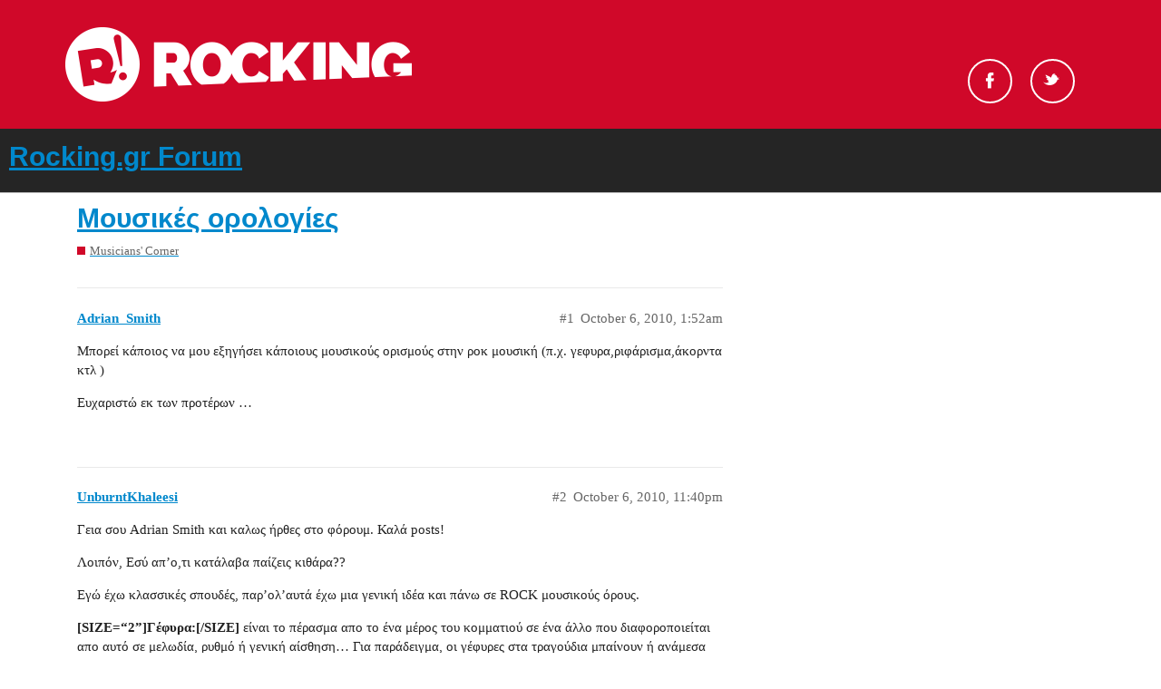

--- FILE ---
content_type: text/html; charset=utf-8
request_url: https://forum.rocking.gr/t/topic/15588
body_size: 6682
content:
<!DOCTYPE html>
<html lang="en">
  <head>
    <meta charset="utf-8">
    <title>Μουσικές ορολογίες - Rocking.gr Forum</title>
    <meta name="description" content="Μπορεί κάποιος να μου εξηγήσει κάποιους μουσικούς ορισμούς στην ροκ μουσική (π.χ. γεφυρα,ριφάρισμα,άκορντα κτλ ) 

Ευχαριστώ εκ των προτέρων ...">
    <meta name="generator" content="Discourse 2.9.0.beta5 - https://github.com/discourse/discourse version 9874fe3fb3876d601755c10f0479971607f7c674">
<link rel="icon" type="image/png" href="https://forum.rocking.gr/uploads/default/optimized/2X/e/ec9b94440ff3c8304f010c190cd035004900daef_2_32x32.ico">
<link rel="apple-touch-icon" type="image/png" href="https://forum.rocking.gr/uploads/default/optimized/2X/6/6aef4c3c9a45178cb2cf465cb0363f2d796beb9c_2_180x180.png">
<meta name="theme-color" content="#252525">
<meta name="viewport" content="width=device-width, initial-scale=1.0, minimum-scale=1.0, user-scalable=yes, viewport-fit=cover">
<link rel="canonical" href="https://forum.rocking.gr/t/topic/15588" />
<script type="application/ld+json">{"@context":"http://schema.org","@type":"WebSite","url":"https://forum.rocking.gr","potentialAction":{"@type":"SearchAction","target":"https://forum.rocking.gr/search?q={search_term_string}","query-input":"required name=search_term_string"}}</script>
<link rel="search" type="application/opensearchdescription+xml" href="https://forum.rocking.gr/opensearch.xml" title="Rocking.gr Forum Search">

    <link href="/stylesheets/color_definitions_rocking-color-scheme_1_2_f10557116abf7da5595f0306f96afeab81b9540f.css?__ws=forum.rocking.gr" media="all" rel="stylesheet" class="light-scheme"/>

  <link href="/stylesheets/desktop_69001c57a73409e8941ba8aa1c1dbe7120a807e9.css?__ws=forum.rocking.gr" media="all" rel="stylesheet" data-target="desktop"  />



  <link href="/stylesheets/discourse-data-explorer_69001c57a73409e8941ba8aa1c1dbe7120a807e9.css?__ws=forum.rocking.gr" media="all" rel="stylesheet" data-target="discourse-data-explorer"  />
  <link href="/stylesheets/discourse-details_69001c57a73409e8941ba8aa1c1dbe7120a807e9.css?__ws=forum.rocking.gr" media="all" rel="stylesheet" data-target="discourse-details"  />
  <link href="/stylesheets/discourse-local-dates_69001c57a73409e8941ba8aa1c1dbe7120a807e9.css?__ws=forum.rocking.gr" media="all" rel="stylesheet" data-target="discourse-local-dates"  />
  <link href="/stylesheets/discourse-narrative-bot_69001c57a73409e8941ba8aa1c1dbe7120a807e9.css?__ws=forum.rocking.gr" media="all" rel="stylesheet" data-target="discourse-narrative-bot"  />
  <link href="/stylesheets/discourse-presence_69001c57a73409e8941ba8aa1c1dbe7120a807e9.css?__ws=forum.rocking.gr" media="all" rel="stylesheet" data-target="discourse-presence"  />
  <link href="/stylesheets/discourse-spoiler-alert_69001c57a73409e8941ba8aa1c1dbe7120a807e9.css?__ws=forum.rocking.gr" media="all" rel="stylesheet" data-target="discourse-spoiler-alert"  />
  <link href="/stylesheets/lazy-yt_69001c57a73409e8941ba8aa1c1dbe7120a807e9.css?__ws=forum.rocking.gr" media="all" rel="stylesheet" data-target="lazy-yt"  />
  <link href="/stylesheets/poll_69001c57a73409e8941ba8aa1c1dbe7120a807e9.css?__ws=forum.rocking.gr" media="all" rel="stylesheet" data-target="poll"  />
  <link href="/stylesheets/poll_desktop_69001c57a73409e8941ba8aa1c1dbe7120a807e9.css?__ws=forum.rocking.gr" media="all" rel="stylesheet" data-target="poll_desktop"  />

  <link href="/stylesheets/desktop_theme_2_666b5146c4dd558d4c866c7d4d9973db145eed79.css?__ws=forum.rocking.gr" media="all" rel="stylesheet" data-target="desktop_theme" data-theme-id="2" data-theme-name="default"/>

    <!-- InMobi Choice (formerly Quantcast). Consent Manager Tag v3.0 (for TCF 2.2) -->

<!-- End InMobi Choice. Consent Manager Tag v3.0 (for TCF 2.2) -->
<script defer="" src="/theme-javascripts/529ba29c4f08710b8df28ab1f3967e4af500c9cd.js?__ws=forum.rocking.gr" data-theme-id="2"></script>
    <meta id="data-ga-universal-analytics" data-tracking-code="G-K97P5K1PZF" data-json="{&quot;cookieDomain&quot;:&quot;auto&quot;}" data-auto-link-domains="">

  <script async src="https://www.googletagmanager.com/gtag/js?id=G-K97P5K1PZF"></script>
  <link rel="preload" href="/assets/google-universal-analytics-v4-3f290b57b4e029da9e59f074043a0c8e816f099ef4ccffe82b821ff43e9a4c7f.js" as="script">
<script defer src="/assets/google-universal-analytics-v4-3f290b57b4e029da9e59f074043a0c8e816f099ef4ccffe82b821ff43e9a4c7f.js"></script>


        <link rel="alternate nofollow" type="application/rss+xml" title="RSS feed of &#39;Μουσικές ορολογίες&#39;" href="https://forum.rocking.gr/t/topic/15588.rss" />
    <meta property="og:site_name" content="Rocking.gr Forum" />
<meta property="og:type" content="website" />
<meta name="twitter:card" content="summary" />
<meta name="twitter:image" content="https://forum.rocking.gr/uploads/default/original/2X/6/6aef4c3c9a45178cb2cf465cb0363f2d796beb9c.png" />
<meta property="og:image" content="https://forum.rocking.gr/uploads/default/original/2X/6/6aef4c3c9a45178cb2cf465cb0363f2d796beb9c.png" />
<meta property="og:url" content="https://forum.rocking.gr/t/topic/15588" />
<meta name="twitter:url" content="https://forum.rocking.gr/t/topic/15588" />
<meta property="og:title" content="Μουσικές ορολογίες" />
<meta name="twitter:title" content="Μουσικές ορολογίες" />
<meta property="og:description" content="Μπορεί κάποιος να μου εξηγήσει κάποιους μουσικούς ορισμούς στην ροκ μουσική (π.χ. γεφυρα,ριφάρισμα,άκορντα κτλ )  Ευχαριστώ εκ των προτέρων …" />
<meta name="twitter:description" content="Μπορεί κάποιος να μου εξηγήσει κάποιους μουσικούς ορισμούς στην ροκ μουσική (π.χ. γεφυρα,ριφάρισμα,άκορντα κτλ )  Ευχαριστώ εκ των προτέρων …" />
<meta property="article:published_time" content="2010-10-06T01:52:24+00:00" />
<meta property="og:ignore_canonical" content="true" />


    
  </head>
  <body class="crawler">
    <div id="header">
    <div class="header-top">
        <div class="inner clearfix">

            <div class="logo">
                <a href="https://www.rocking.gr" alt="rocking logo">
                    <img src="https://images.rocking.gr/logo.png" alt="Rocking.gr">
                </a>
            </div>

            <div class="socials">
                <ul class="socials-container">
                    <!--<li id="search-button" class="search"><a href="#">Search</a></li>-->
                    <li class="fb">
                        <a rel="nofollow" target="_blank" href="https://www.facebook.com/Rockinggr-215074052892/">Facebook</a>
                    </li>
                    <li class="tw">
                        <a rel="nofollow" target="_blank" href="https://twitter.com/rockinggr">Twitter</a>
                    </li>
                </ul>
            </div>

        </div>
    </div>
</div>

    <header>
  <a href="/">
    <h1>Rocking.gr Forum</h1>
  </a>
</header>

    <div id="main-outlet" class="wrap" role="main">
        <div id="topic-title">
    <h1>
      <a href="/t/topic/15588">Μουσικές ορολογίες</a>
    </h1>

      <div class="topic-category" itemscope itemtype="http://schema.org/BreadcrumbList">
          <span itemprop="itemListElement" itemscope itemtype="http://schema.org/ListItem">
            <a href="https://forum.rocking.gr/c/musicians/31" class="badge-wrapper bullet" itemprop="item">
              <span class='badge-category-bg' style='background-color: #D00829'></span>
              <span class='badge-category clear-badge'>
                <span class='category-name' itemprop='name'>Musicians&#39; Corner</span>
              </span>
            </a>
            <meta itemprop="position" content="1" />
          </span>
      </div>

  </div>

  


      <div id='post_1' itemscope itemtype='http://schema.org/DiscussionForumPosting' class='topic-body crawler-post'>
        <div class='crawler-post-meta'>
          <div itemprop='publisher' itemscope itemtype="http://schema.org/Organization">
            <meta itemprop='name' content='Rocking.gr Forum'>
              <div itemprop='logo' itemscope itemtype="http://schema.org/ImageObject">
                <meta itemprop='url' content='https://forum.rocking.gr/uploads/default/original/2X/8/829a5191c8e68e0f416837ef4d6cef39eb4f795d.png'>
              </div>
          </div>
          <span class="creator" itemprop="author" itemscope itemtype="http://schema.org/Person">
            <a itemprop="url" href='https://forum.rocking.gr/u/Adrian_Smith'><span itemprop='name'>Adrian_Smith</span></a>
            
          </span>

          <link itemprop="mainEntityOfPage" href="https://forum.rocking.gr/t/topic/15588">


          <span class="crawler-post-infos">
              <time itemprop='datePublished' datetime='2010-10-06T01:52:24Z' class='post-time'>
                October 6, 2010,  1:52am
              </time>
              <meta itemprop='dateModified' content='2010-10-06T01:52:24Z'>
          <span itemprop='position'>#1</span>
          </span>
        </div>
        <div class='post' itemprop='articleBody'>
          <p>Μπορεί κάποιος να μου εξηγήσει κάποιους μουσικούς ορισμούς στην ροκ μουσική (π.χ. γεφυρα,ριφάρισμα,άκορντα κτλ )</p>
<p>Ευχαριστώ εκ των προτέρων …</p>
        </div>

        <meta itemprop='headline' content='Μουσικές ορολογίες'>
          <meta itemprop='keywords' content=''>

        <div itemprop="interactionStatistic" itemscope itemtype="http://schema.org/InteractionCounter">
           <meta itemprop="interactionType" content="http://schema.org/LikeAction"/>
           <meta itemprop="userInteractionCount" content="0" />
           <span class='post-likes'></span>
         </div>

         <div itemprop="interactionStatistic" itemscope itemtype="http://schema.org/InteractionCounter">
            <meta itemprop="interactionType" content="http://schema.org/CommentAction"/>
            <meta itemprop="userInteractionCount" content="0" />
          </div>

      </div>
      <div id='post_2' itemscope itemtype='http://schema.org/DiscussionForumPosting' class='topic-body crawler-post'>
        <div class='crawler-post-meta'>
          <div itemprop='publisher' itemscope itemtype="http://schema.org/Organization">
            <meta itemprop='name' content='Rocking.gr Forum'>
              <div itemprop='logo' itemscope itemtype="http://schema.org/ImageObject">
                <meta itemprop='url' content='https://forum.rocking.gr/uploads/default/original/2X/8/829a5191c8e68e0f416837ef4d6cef39eb4f795d.png'>
              </div>
          </div>
          <span class="creator" itemprop="author" itemscope itemtype="http://schema.org/Person">
            <a itemprop="url" href='https://forum.rocking.gr/u/UnburntKhaleesi'><span itemprop='name'>UnburntKhaleesi</span></a>
            
          </span>

          <link itemprop="mainEntityOfPage" href="https://forum.rocking.gr/t/topic/15588">


          <span class="crawler-post-infos">
              <time itemprop='datePublished' datetime='2010-10-06T23:40:42Z' class='post-time'>
                October 6, 2010, 11:40pm
              </time>
              <meta itemprop='dateModified' content='2010-10-06T23:40:42Z'>
          <span itemprop='position'>#2</span>
          </span>
        </div>
        <div class='post' itemprop='articleBody'>
          <p>Γεια σου Adrian Smith <img src="http://www.cute-factor.com/images/smilies/onion/059.gif" alt width="" height="">και καλως ήρθες στο φόρουμ. Καλά posts!</p>
<p>Λοιπόν, Εσύ απ’ο,τι κατάλαβα παίζεις κιθάρα??</p>
<p>Εγώ έχω κλασσικές σπουδές, παρ’ολ’αυτά έχω μια γενική ιδέα και πάνω σε ROCK μουσικούς όρους.</p>
<p><span class="bbcode-b">[SIZE=“2”]Γέφυρα:[/SIZE]</span> είναι το πέρασμα απο το ένα μέρος του κομματιού σε ένα άλλο που διαφοροποιείται απο αυτό σε μελωδία, ρυθμό ή γενική αίσθηση… Για παράδειγμα, οι γέφυρες στα τραγούδια μπαίνουν ή ανάμεσα στο κουπλέ και στο ρεφραίν, ή λίγο πριν το τελευταίο μέρος (το οποίο συνήθως είναι ρεφραίν) μπαίνει μια γέφυρα που οδηγεί ή σε πιο μεγαλύτερες δυναμικές ώστε να ανέβει η ένταση του κομματιού ή σε κάποιο κατάλληλο κλείσιμο της σύνθεσης που έχει σκεφτεί ο μουσικός ή η μπάντα που έχει γράψει το κομμάτι.<br>
Τώρα απο τι αποτελείται μια γέφυρα?.. αυτο εξαρτάται πάντα απο τον συνθέτη, ή θα είναι ένα πέρασμα με μια ακολουθία συγχορδιών-ακόρντων (τα οποία θα εξηγήσω παρακάτω) … ή κάποια ειδική μελωδία ή σόλο που θα παίξει στην κιθάρα ο lead guitarist της μπάντας… πάντα εξαρτάται απο την έμπνευση… (εξάλλου, αυτή να υπάρχει είναι το ζήτημα… και όλα τ’αλλα ερχονται εύκολα… χεχε)<br>
Χαρακτηριστικό παράδειγμα: στο <span class="bbcode-u"><a href="http://www.youtube.com/watch?v=1_zPuXpdAIg" rel="nofollow noopener">Smile Lines</a></span>των Incubus, πρόσεξε τα σημεία απο το 2:07 που τελειώνει το ρεφραίν με τη λέξη “stops”, εκεί μπαίνει η γέφυρα και τελειώνει στο σημείο 2:39 όπου αρχίζει το “κλείσιμο” του τραγουδιού… με το “this isn’t coincidence”…</p>
<p><span class="bbcode-b">[SIZE=“2”]Ριφ-ριφάρισμα:[/SIZE]</span> Ριφ είναι μια συγκεκριμένη χαρακτηριστική μελωδία που κάνει το τραγούδι ή ένα σημείο του τραγουδιού να ΞΕΧΩΡΙΖΕΙ… Χαρακτηριστικό παράδειγμα είναι αυτό που ακούγεται στην αρχή του “<a href="http://www.youtube.com/watch?v=2WX_4FNoto4" rel="nofollow noopener"><span class="bbcode-u">Smoke on the water</span></a>” των Deep Purple, ή  στην αρχή του “<a href="http://www.youtube.com/watch?v=_aIhh9nFYv4" rel="nofollow noopener"><span class="bbcode-u">Paranoid</span></a>” των Black Sabbath.<br>
Και “ριφάρω” σημαίνει παίζω τη συγκεκριμένη χαρακτηριστική μελωδία… ή “φτιάχνω” ένα συγκεκριμένο ριφ.<br>
Στον κλασσικό τομέα, (πληροφοριακά) αυτό είναι ένα πρωταρχικό στοιχείο της φόρμας <span class="spoiler">(φόρμες λέγονται τα είδη των μορφών που φτιάχνονται οι κλασσικές συνθέσεις, όπως σονάτα, ροντό, τρίο, καντάτα κλπκλπ… ) </span>που ονομάζεται <span class="bbcode-i">μοτίβο</span> και για να έχουμε μια ιδέα δίνω για παράδειγμα αυτήν την μελωδιούλα που ακούγεται στο μεγάλο ΣΟΥΞΕ χεχε… του ΑΘΑΝΑΤΟΥ L.v.Beethoven: “<a href="http://www.youtube.com/watch?v=W2qW6fOtAMY" rel="nofollow noopener"><span class="bbcode-u">Συμφωνία νούμερο 5, πρώτο μέρος</span></a>”</p>
<div class="spoiler">
<p>ΤΑ ΤΑ ΤΑ ΤΑΑΑΑΑΝ! </p>
</div>
<p><span class="bbcode-i"><span class="bbcode-b">Να τονίσω</span></span> ότι δεν είναι απαραίτητο ένα ριφ, ή μια γέφυρα (που μπορεί να αποτελείται απο ριφς) να την παίζει απαραίτητα μια κιθάρα, μπορεί δηλαδή να παιχτεί απο οποιοδήποτε όργανο… εξαρτάται πάντα την έμπνευση όπως είπαμε…</p>
<p><span class="bbcode-b">[SIZE=“2”]Ακκόρντα-Συγχορδίες: [/SIZE]</span> είναι συνήχηση (δηλαδή παίζονται και ακούγοναι μαζί) 3 και πάνω νοτών. Για παράδειγμα: Do-Mi-Sol&gt;&gt; είναι το Ακκόρντο που ονομάζεται C ή Do+ (Do majore ή Ντο Μείζονα).<br>
Και ανάλογα με το τι προσθέτεις παραπάνω παίρνει ανάλογη ονομασία δηλαδή: αν προσθέσεις την Σι b, θα γίνει C7 ή Do+ μεθ’ευδόμης.</p>
<p>&gt;&gt;αν κάνω λάθος κάπου, παρακαλώ κάποιος πιο ενημερωμένος απο μένα στο ροκ αντικείμενο-θεωρία κλπ, να ενημερώσει το παιδί.</p>
        </div>

        <meta itemprop='headline' content='Μουσικές ορολογίες'>

        <div itemprop="interactionStatistic" itemscope itemtype="http://schema.org/InteractionCounter">
           <meta itemprop="interactionType" content="http://schema.org/LikeAction"/>
           <meta itemprop="userInteractionCount" content="0" />
           <span class='post-likes'></span>
         </div>

         <div itemprop="interactionStatistic" itemscope itemtype="http://schema.org/InteractionCounter">
            <meta itemprop="interactionType" content="http://schema.org/CommentAction"/>
            <meta itemprop="userInteractionCount" content="1" />
          </div>

      </div>
      <div id='post_3' itemscope itemtype='http://schema.org/DiscussionForumPosting' class='topic-body crawler-post'>
        <div class='crawler-post-meta'>
          <div itemprop='publisher' itemscope itemtype="http://schema.org/Organization">
            <meta itemprop='name' content='Rocking.gr Forum'>
              <div itemprop='logo' itemscope itemtype="http://schema.org/ImageObject">
                <meta itemprop='url' content='https://forum.rocking.gr/uploads/default/original/2X/8/829a5191c8e68e0f416837ef4d6cef39eb4f795d.png'>
              </div>
          </div>
          <span class="creator" itemprop="author" itemscope itemtype="http://schema.org/Person">
            <a itemprop="url" href='https://forum.rocking.gr/u/Vic_Vega'><span itemprop='name'>Vic_Vega</span></a>
            
          </span>

          <link itemprop="mainEntityOfPage" href="https://forum.rocking.gr/t/topic/15588">


          <span class="crawler-post-infos">
              <time itemprop='datePublished' datetime='2010-10-07T01:01:12Z' class='post-time'>
                October 7, 2010,  1:01am
              </time>
              <meta itemprop='dateModified' content='2010-10-07T01:01:12Z'>
          <span itemprop='position'>#3</span>
          </span>
        </div>
        <div class='post' itemprop='articleBody'>
          <p>:lol: Ο Adrian Smith ρωτάει τι είναι το riff!</p>
        </div>

        <meta itemprop='headline' content='Μουσικές ορολογίες'>

        <div itemprop="interactionStatistic" itemscope itemtype="http://schema.org/InteractionCounter">
           <meta itemprop="interactionType" content="http://schema.org/LikeAction"/>
           <meta itemprop="userInteractionCount" content="0" />
           <span class='post-likes'></span>
         </div>

         <div itemprop="interactionStatistic" itemscope itemtype="http://schema.org/InteractionCounter">
            <meta itemprop="interactionType" content="http://schema.org/CommentAction"/>
            <meta itemprop="userInteractionCount" content="2" />
          </div>

      </div>
      <div id='post_4' itemscope itemtype='http://schema.org/DiscussionForumPosting' class='topic-body crawler-post'>
        <div class='crawler-post-meta'>
          <div itemprop='publisher' itemscope itemtype="http://schema.org/Organization">
            <meta itemprop='name' content='Rocking.gr Forum'>
              <div itemprop='logo' itemscope itemtype="http://schema.org/ImageObject">
                <meta itemprop='url' content='https://forum.rocking.gr/uploads/default/original/2X/8/829a5191c8e68e0f416837ef4d6cef39eb4f795d.png'>
              </div>
          </div>
          <span class="creator" itemprop="author" itemscope itemtype="http://schema.org/Person">
            <a itemprop="url" href='https://forum.rocking.gr/u/Shadowcaster'><span itemprop='name'>Shadowcaster</span></a>
            
          </span>

          <link itemprop="mainEntityOfPage" href="https://forum.rocking.gr/t/topic/15588">


          <span class="crawler-post-infos">
              <time itemprop='datePublished' datetime='2010-10-07T01:26:55Z' class='post-time'>
                October 7, 2010,  1:26am
              </time>
              <meta itemprop='dateModified' content='2010-10-07T01:26:55Z'>
          <span itemprop='position'>#4</span>
          </span>
        </div>
        <div class='post' itemprop='articleBody'>
          <aside class="quote no-group" data-post="3" data-topic="15588">
<div class="title">
<div class="quote-controls"></div>
 Vic Vega:</div>
<blockquote>
<p>:lol: Ο Adrian Smith ρωτάει τι είναι το riff!</p>
</blockquote>
</aside>
<p>__ΤΕΛΕΙΟ!! :lol: :lol: :bow2::lol3::lol3::lol3::bow2: :lol: :lol:</p>
        </div>

        <meta itemprop='headline' content='Μουσικές ορολογίες'>

        <div itemprop="interactionStatistic" itemscope itemtype="http://schema.org/InteractionCounter">
           <meta itemprop="interactionType" content="http://schema.org/LikeAction"/>
           <meta itemprop="userInteractionCount" content="0" />
           <span class='post-likes'></span>
         </div>

         <div itemprop="interactionStatistic" itemscope itemtype="http://schema.org/InteractionCounter">
            <meta itemprop="interactionType" content="http://schema.org/CommentAction"/>
            <meta itemprop="userInteractionCount" content="1" />
          </div>

      </div>
      <div id='post_5' itemscope itemtype='http://schema.org/DiscussionForumPosting' class='topic-body crawler-post'>
        <div class='crawler-post-meta'>
          <div itemprop='publisher' itemscope itemtype="http://schema.org/Organization">
            <meta itemprop='name' content='Rocking.gr Forum'>
              <div itemprop='logo' itemscope itemtype="http://schema.org/ImageObject">
                <meta itemprop='url' content='https://forum.rocking.gr/uploads/default/original/2X/8/829a5191c8e68e0f416837ef4d6cef39eb4f795d.png'>
              </div>
          </div>
          <span class="creator" itemprop="author" itemscope itemtype="http://schema.org/Person">
            <a itemprop="url" href='https://forum.rocking.gr/u/UnburntKhaleesi'><span itemprop='name'>UnburntKhaleesi</span></a>
            
          </span>

          <link itemprop="mainEntityOfPage" href="https://forum.rocking.gr/t/topic/15588">


          <span class="crawler-post-infos">
              <time itemprop='datePublished' datetime='2010-10-07T01:36:45Z' class='post-time'>
                October 7, 2010,  1:36am
              </time>
              <meta itemprop='dateModified' content='2010-10-07T01:36:45Z'>
          <span itemprop='position'>#5</span>
          </span>
        </div>
        <div class='post' itemprop='articleBody'>
          <aside class="quote no-group" data-post="3" data-topic="15588">
<div class="title">
<div class="quote-controls"></div>
 Vic Vega:</div>
<blockquote>
<p>:lol: Ο Adrian Smith ρωτάει τι είναι το riff!</p>
</blockquote>
</aside>
<p>ντάξει, πλάκα έχει έτσι όπως το’πες…<br>
Αλλά, στην τελική το παιδί ρώτησε γιατί δεν ήξερε τους όρους… Μπορεί τώρα να έπιασε να μάθει κιθάρα… δεν ξέρω…</p>
<p>Και κοίτα μεγαλύτερη πλάκα:<br>
Αυτός, ξέρει τον Adrian Smith, και δεν ήξερε τι είναι το ριφ.<br>
Εγώ, ξέρω τι είναι το ριφ, και δεν ήξερα τον Adrian Smith. <img src="http://www.cute-factor.com/images/smilies/onion/071.gif" alt width="" height=""></p>
        </div>

        <meta itemprop='headline' content='Μουσικές ορολογίες'>

        <div itemprop="interactionStatistic" itemscope itemtype="http://schema.org/InteractionCounter">
           <meta itemprop="interactionType" content="http://schema.org/LikeAction"/>
           <meta itemprop="userInteractionCount" content="0" />
           <span class='post-likes'></span>
         </div>

         <div itemprop="interactionStatistic" itemscope itemtype="http://schema.org/InteractionCounter">
            <meta itemprop="interactionType" content="http://schema.org/CommentAction"/>
            <meta itemprop="userInteractionCount" content="1" />
          </div>

      </div>
      <div id='post_6' itemscope itemtype='http://schema.org/DiscussionForumPosting' class='topic-body crawler-post'>
        <div class='crawler-post-meta'>
          <div itemprop='publisher' itemscope itemtype="http://schema.org/Organization">
            <meta itemprop='name' content='Rocking.gr Forum'>
              <div itemprop='logo' itemscope itemtype="http://schema.org/ImageObject">
                <meta itemprop='url' content='https://forum.rocking.gr/uploads/default/original/2X/8/829a5191c8e68e0f416837ef4d6cef39eb4f795d.png'>
              </div>
          </div>
          <span class="creator" itemprop="author" itemscope itemtype="http://schema.org/Person">
            <a itemprop="url" href='https://forum.rocking.gr/u/Floydized'><span itemprop='name'>Floydized</span></a>
            
          </span>

          <link itemprop="mainEntityOfPage" href="https://forum.rocking.gr/t/topic/15588">


          <span class="crawler-post-infos">
              <time itemprop='datePublished' datetime='2010-10-07T02:01:43Z' class='post-time'>
                October 7, 2010,  2:01am
              </time>
              <meta itemprop='dateModified' content='2010-10-07T02:01:43Z'>
          <span itemprop='position'>#6</span>
          </span>
        </div>
        <div class='post' itemprop='articleBody'>
          <aside class="quote no-group quote-modified" data-post="5" data-topic="15588">
<div class="title">
<div class="quote-controls"></div>
<img alt width="20" height="20" src="//forum.rocking.gr/user_avatar/forum.rocking.gr/unburntkhaleesi/40/2261_1.png" class="avatar"> UnburntKhaleesi:</div>
<blockquote>
<p>ντάξει, πλάκα έχει έτσι όπως το’πες…<br>
Αλλά, στην τελική το παιδί ρώτησε γιατί δεν ήξερε τους όρους… Μπορεί τώρα να έπιασε να μάθει κιθάρα… δεν ξέρω…</p>
<p>Και κοίτα μεγαλύτερη πλάκα:<br>
Αυτός, ξέρει τον Adrian Smith, και δεν ήξερε τι είναι το ριφ.<br>
<span class="bbcode-b">Εγώ, ξέρω τι είναι το ριφ, και δεν ήξερα τον Adrian Smith</span>. <img src="http://www.cute-factor.com/images/smilies/onion/071.gif" alt></p>
</blockquote>
</aside>
<p>Αίσχος αγαπητή!<br>
Πάντως όντως είχε πλάκα αλλά εντάξει τώρα θα μάθει και θα αρπάξει την Lado Earth και θα την σκίσει ο παικταράς!:D:D</p>
        </div>

        <meta itemprop='headline' content='Μουσικές ορολογίες'>

        <div itemprop="interactionStatistic" itemscope itemtype="http://schema.org/InteractionCounter">
           <meta itemprop="interactionType" content="http://schema.org/LikeAction"/>
           <meta itemprop="userInteractionCount" content="0" />
           <span class='post-likes'></span>
         </div>

         <div itemprop="interactionStatistic" itemscope itemtype="http://schema.org/InteractionCounter">
            <meta itemprop="interactionType" content="http://schema.org/CommentAction"/>
            <meta itemprop="userInteractionCount" content="1" />
          </div>

      </div>
      <div id='post_7' itemscope itemtype='http://schema.org/DiscussionForumPosting' class='topic-body crawler-post'>
        <div class='crawler-post-meta'>
          <div itemprop='publisher' itemscope itemtype="http://schema.org/Organization">
            <meta itemprop='name' content='Rocking.gr Forum'>
              <div itemprop='logo' itemscope itemtype="http://schema.org/ImageObject">
                <meta itemprop='url' content='https://forum.rocking.gr/uploads/default/original/2X/8/829a5191c8e68e0f416837ef4d6cef39eb4f795d.png'>
              </div>
          </div>
          <span class="creator" itemprop="author" itemscope itemtype="http://schema.org/Person">
            <a itemprop="url" href='https://forum.rocking.gr/u/UnburntKhaleesi'><span itemprop='name'>UnburntKhaleesi</span></a>
            
          </span>

          <link itemprop="mainEntityOfPage" href="https://forum.rocking.gr/t/topic/15588">


          <span class="crawler-post-infos">
              <time itemprop='datePublished' datetime='2010-10-07T02:07:04Z' class='post-time'>
                October 7, 2010,  2:07am
              </time>
              <meta itemprop='dateModified' content='2010-10-07T02:07:04Z'>
          <span itemprop='position'>#7</span>
          </span>
        </div>
        <div class='post' itemprop='articleBody'>
          <aside class="quote group-Registered_Users_Gro" data-post="6" data-topic="15588">
<div class="title">
<div class="quote-controls"></div>
<img alt width="20" height="20" src="//forum.rocking.gr/user_avatar/forum.rocking.gr/floydized/40/2556_1.png" class="avatar"> Floydized:</div>
<blockquote>
<p>Αίσχος αγαπητή!<br>
Πάντως όντως είχε πλάκα αλλά εντάξει τώρα θα μάθει και θα αρπάξει την Lado Earth και θα την σκίσει ο παικταράς!:D:D</p>
</blockquote>
</aside>
<p>μπορεί να είμαι αίσχος… αλλά είμαι αγαπητή…</p>
<p>Πάντως, δε χαλιέμαι… ήταν πολύ καλή ευκαιρία να τον μάθω… οπότε κερδισμένη βγήκα… <img src="http://www.cute-factor.com/images/smilies/onion/5fc0f220.gif" alt width="" height=""></p>
        </div>

        <meta itemprop='headline' content='Μουσικές ορολογίες'>

        <div itemprop="interactionStatistic" itemscope itemtype="http://schema.org/InteractionCounter">
           <meta itemprop="interactionType" content="http://schema.org/LikeAction"/>
           <meta itemprop="userInteractionCount" content="0" />
           <span class='post-likes'></span>
         </div>

         <div itemprop="interactionStatistic" itemscope itemtype="http://schema.org/InteractionCounter">
            <meta itemprop="interactionType" content="http://schema.org/CommentAction"/>
            <meta itemprop="userInteractionCount" content="0" />
          </div>

      </div>
      <div id='post_8' itemscope itemtype='http://schema.org/DiscussionForumPosting' class='topic-body crawler-post'>
        <div class='crawler-post-meta'>
          <div itemprop='publisher' itemscope itemtype="http://schema.org/Organization">
            <meta itemprop='name' content='Rocking.gr Forum'>
              <div itemprop='logo' itemscope itemtype="http://schema.org/ImageObject">
                <meta itemprop='url' content='https://forum.rocking.gr/uploads/default/original/2X/8/829a5191c8e68e0f416837ef4d6cef39eb4f795d.png'>
              </div>
          </div>
          <span class="creator" itemprop="author" itemscope itemtype="http://schema.org/Person">
            <a itemprop="url" href='https://forum.rocking.gr/u/Vangelis'><span itemprop='name'>Vangelis</span></a>
            
          </span>

          <link itemprop="mainEntityOfPage" href="https://forum.rocking.gr/t/topic/15588">


          <span class="crawler-post-infos">
              <time itemprop='datePublished' datetime='2010-10-07T02:22:19Z' class='post-time'>
                October 7, 2010,  2:22am
              </time>
              <meta itemprop='dateModified' content='2010-10-07T02:22:19Z'>
          <span itemprop='position'>#8</span>
          </span>
        </div>
        <div class='post' itemprop='articleBody'>
          <aside class="quote no-group" data-post="3" data-topic="15588">
<div class="title">
<div class="quote-controls"></div>
 Vic Vega:</div>
<blockquote>
<p>:lol: Ο Adrian Smith ρωτάει τι είναι το riff!</p>
</blockquote>
</aside>
<p>ε απο τοτε που γυρισε στους μειντεν ξεχασε.</p>
        </div>

        <meta itemprop='headline' content='Μουσικές ορολογίες'>

        <div itemprop="interactionStatistic" itemscope itemtype="http://schema.org/InteractionCounter">
           <meta itemprop="interactionType" content="http://schema.org/LikeAction"/>
           <meta itemprop="userInteractionCount" content="0" />
           <span class='post-likes'></span>
         </div>

         <div itemprop="interactionStatistic" itemscope itemtype="http://schema.org/InteractionCounter">
            <meta itemprop="interactionType" content="http://schema.org/CommentAction"/>
            <meta itemprop="userInteractionCount" content="1" />
          </div>

      </div>
      <div id='post_9' itemscope itemtype='http://schema.org/DiscussionForumPosting' class='topic-body crawler-post'>
        <div class='crawler-post-meta'>
          <div itemprop='publisher' itemscope itemtype="http://schema.org/Organization">
            <meta itemprop='name' content='Rocking.gr Forum'>
              <div itemprop='logo' itemscope itemtype="http://schema.org/ImageObject">
                <meta itemprop='url' content='https://forum.rocking.gr/uploads/default/original/2X/8/829a5191c8e68e0f416837ef4d6cef39eb4f795d.png'>
              </div>
          </div>
          <span class="creator" itemprop="author" itemscope itemtype="http://schema.org/Person">
            <a itemprop="url" href='https://forum.rocking.gr/u/Adrian_Smith'><span itemprop='name'>Adrian_Smith</span></a>
            
          </span>

          <link itemprop="mainEntityOfPage" href="https://forum.rocking.gr/t/topic/15588">


          <span class="crawler-post-infos">
              <time itemprop='datePublished' datetime='2010-10-08T01:37:42Z' class='post-time'>
                October 8, 2010,  1:37am
              </time>
              <meta itemprop='dateModified' content='2010-10-08T01:37:42Z'>
          <span itemprop='position'>#9</span>
          </span>
        </div>
        <div class='post' itemprop='articleBody'>
          <p>Ρε παιδιά ήξερα τι είναι το riff ,απλά ήθελα μια πιο επιστημονική εξήγηση ,και για να δώσω παράδειγμα ,για το τι εννω μουσικές ορολογίες…<br>
Ευχαριστώ φίλε UnburntKhaleesi …<br>
Oύτε κιθάρα παίζω,ούτε άσχετος είμαι,απλά λατρεύω Maiden…</p>
        </div>

        <meta itemprop='headline' content='Μουσικές ορολογίες'>

        <div itemprop="interactionStatistic" itemscope itemtype="http://schema.org/InteractionCounter">
           <meta itemprop="interactionType" content="http://schema.org/LikeAction"/>
           <meta itemprop="userInteractionCount" content="0" />
           <span class='post-likes'></span>
         </div>

         <div itemprop="interactionStatistic" itemscope itemtype="http://schema.org/InteractionCounter">
            <meta itemprop="interactionType" content="http://schema.org/CommentAction"/>
            <meta itemprop="userInteractionCount" content="1" />
          </div>

      </div>
      <div id='post_10' itemscope itemtype='http://schema.org/DiscussionForumPosting' class='topic-body crawler-post'>
        <div class='crawler-post-meta'>
          <div itemprop='publisher' itemscope itemtype="http://schema.org/Organization">
            <meta itemprop='name' content='Rocking.gr Forum'>
              <div itemprop='logo' itemscope itemtype="http://schema.org/ImageObject">
                <meta itemprop='url' content='https://forum.rocking.gr/uploads/default/original/2X/8/829a5191c8e68e0f416837ef4d6cef39eb4f795d.png'>
              </div>
          </div>
          <span class="creator" itemprop="author" itemscope itemtype="http://schema.org/Person">
            <a itemprop="url" href='https://forum.rocking.gr/u/UnburntKhaleesi'><span itemprop='name'>UnburntKhaleesi</span></a>
            
          </span>

          <link itemprop="mainEntityOfPage" href="https://forum.rocking.gr/t/topic/15588">


          <span class="crawler-post-infos">
              <time itemprop='datePublished' datetime='2010-10-13T23:01:12Z' class='post-time'>
                October 13, 2010, 11:01pm
              </time>
              <meta itemprop='dateModified' content='2010-10-13T23:01:12Z'>
          <span itemprop='position'>#10</span>
          </span>
        </div>
        <div class='post' itemprop='articleBody'>
          <aside class="quote" data-post="9" data-topic="15588">
<div class="title">
<div class="quote-controls"></div>
 Adrian Smith:</div>
<blockquote>
<p>Ρε παιδιά ήξερα τι είναι το riff ,απλά ήθελα μια πιο επιστημονική εξήγηση ,και για να δώσω παράδειγμα ,για το τι εννω μουσικές ορολογίες…<br>
Ευχαριστώ [B]φίλη[/B] UnburntKhaleesi …<br>
Oύτε κιθάρα παίζω,ούτε άσχετος είμαι,απλά λατρεύω Maiden…</p>
</blockquote>
</aside>
<p>fixed</p>
<p>A, και παρακαλώ! Χαίρομαι που σε βοήθησα…<br>
<img src="http://www.cute-factor.com/images/smilies/onion/5fc0f220.gif" alt width="" height=""></p>
        </div>

        <meta itemprop='headline' content='Μουσικές ορολογίες'>

        <div itemprop="interactionStatistic" itemscope itemtype="http://schema.org/InteractionCounter">
           <meta itemprop="interactionType" content="http://schema.org/LikeAction"/>
           <meta itemprop="userInteractionCount" content="0" />
           <span class='post-likes'></span>
         </div>

         <div itemprop="interactionStatistic" itemscope itemtype="http://schema.org/InteractionCounter">
            <meta itemprop="interactionType" content="http://schema.org/CommentAction"/>
            <meta itemprop="userInteractionCount" content="0" />
          </div>

      </div>






    </div>
    <footer class="container wrap">
  <nav class='crawler-nav'>
    <ul>
      <li itemscope itemtype='http://schema.org/SiteNavigationElement'>
        <span itemprop='name'>
          <a href='/' itemprop="url">Home </a>
        </span>
      </li>
      <li itemscope itemtype='http://schema.org/SiteNavigationElement'>
        <span itemprop='name'>
          <a href='/categories' itemprop="url">Categories </a>
        </span>
      </li>
      <li itemscope itemtype='http://schema.org/SiteNavigationElement'>
        <span itemprop='name'>
          <a href='/guidelines' itemprop="url">FAQ/Guidelines </a>
        </span>
      </li>
      <li itemscope itemtype='http://schema.org/SiteNavigationElement'>
        <span itemprop='name'>
          <a href='/tos' itemprop="url">Terms of Service </a>
        </span>
      </li>
      <li itemscope itemtype='http://schema.org/SiteNavigationElement'>
        <span itemprop='name'>
          <a href='/privacy' itemprop="url">Privacy Policy </a>
        </span>
      </li>
    </ul>
  </nav>
  <p class='powered-by-link'>Powered by <a href="https://www.discourse.org">Discourse</a>, best viewed with JavaScript enabled</p>
</footer>

    
    
  </body>
  
</html>
